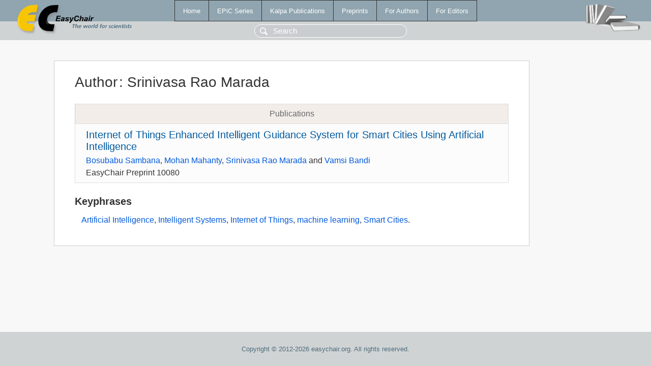

--- FILE ---
content_type: text/html; charset=UTF-8
request_url: https://ww.easychair.org/publications/author/ft9z
body_size: 1109
content:
<!DOCTYPE html>
<html lang='en-US'><head><meta content='text/html; charset=UTF-8' http-equiv='Content-Type'/><title>Author: Srinivasa Rao Marada</title><link href='/images/favicon.ico' rel='icon' type='image/jpeg'/><link href='/css/cool.css?version=531' rel='StyleSheet' type='text/css'/><link href='/css/publications.css?version=531' rel='StyleSheet' type='text/css'/><script src='/js/easy.js?version=531'></script><script src='/publications/pubs.js?version=531'></script></head><body class="pubs"><table class="page"><tr style="height:1%"><td><div class="menu"><table class="menutable"><tr><td><a class="mainmenu" href="/publications/" id="t:HOME">Home</a></td><td><a class="mainmenu" href="/publications/EPiC" id="t:EPIC">EPiC Series</a></td><td><a class="mainmenu" href="/publications/Kalpa" id="t:KALPA">Kalpa Publications</a></td><td><a class="mainmenu" href="/publications/preprints" id="t:PREPRINTS">Preprints</a></td><td><a class="mainmenu" href="/publications/for_authors" id="t:FOR_AUTHORS">For Authors</a></td><td><a class="mainmenu" href="/publications/for_editors" id="t:FOR_EDITORS">For Editors</a></td></tr></table></div><div class="search_row"><form onsubmit="alert('Search is temporarily unavailable');return false;"><input id="search-input" name="query" placeholder="Search" type="text"/></form></div><div id="logo"><a href="/"><img class="logonew_alignment" src="/images/logoECpubs.png"/></a></div><div id="books"><img class="books_alignment" src="/images/books.png"/></div></td></tr><tr style="height:99%"><td class="ltgray"><div id="mainColumn"><table id="content_table"><tr><td style="vertical-align:top;width:99%"><div class="abstractBox"><h1>Author<span class="lr_margin">:</span>Srinivasa Rao Marada</h1><table class="epic_table top_margin"><thead><tr><th>Publications</th></tr></thead><tbody><tr><td><div class="title"><a href="/publications/preprint/s8fj">Internet of Things Enhanced Intelligent Guidance System for Smart Cities Using Artificial Intelligence</a></div><div class="authors"><a href="/publications/author/Grch">Bosubabu Sambana</a>, <a href="/publications/author/r4Gg">Mohan Mahanty</a>, <a href="/publications/author/ft9z">Srinivasa Rao Marada</a> and <a href="/publications/author/Nm3P">Vamsi Bandi</a></div><div class="volume">EasyChair Preprint 10080</div></td></tr></tbody></table><h3>Keyphrases</h3><p><a href="/publications/keyword/6hc6">Artificial Intelligence</a>, <a href="/publications/keyword/ngdP">Intelligent Systems</a>, <a href="/publications/keyword/w6Br">Internet of Things</a>, <a href="/publications/keyword/VgxF">machine learning</a>, <a href="/publications/keyword/Ctds">Smart Cities</a>.</p></div></td></tr></table></div></td></tr><tr><td class="footer">Copyright © 2012-2026 easychair.org. All rights reserved.</td></tr></table></body></html>